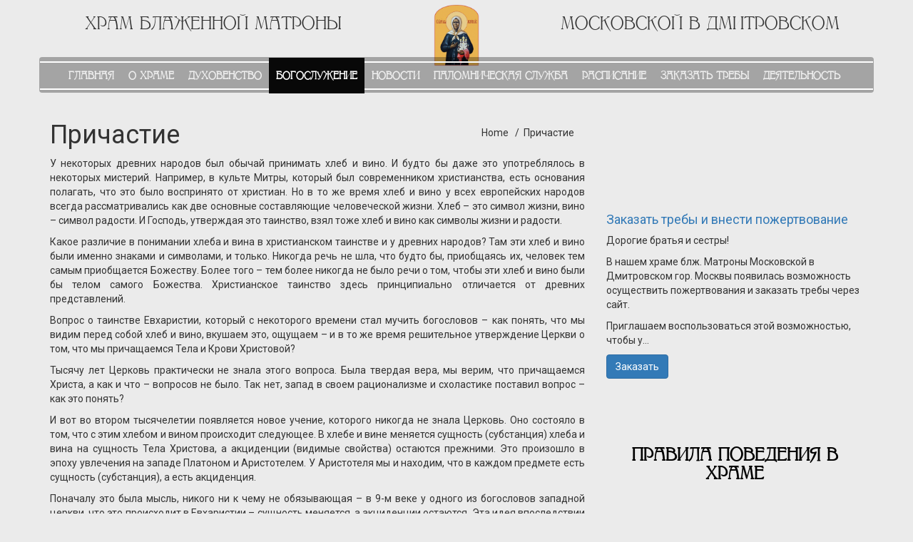

--- FILE ---
content_type: text/html; charset=UTF-8
request_url: https://mmatrona.ru/prichastie/
body_size: 86349
content:
<!DOCTYPE html>
<html lang="ru-RU" >
<head>
	<meta charset="UTF-8">
	<meta http-equiv="X-UA-Compatible" content="IE=edge">
	<meta name="viewport" content="width=device-width, initial-scale=1">
		<link rel="pingback" href="https://mmatrona.ru/xmlrpc.php">
	<title>Причастие &#8211; ХРАМ БЛАЖЕННОЙ МАТРОНЫ</title>
<link rel='dns-prefetch' href='//fonts.googleapis.com' />
<link rel='dns-prefetch' href='//s.w.org' />
<link rel="alternate" type="application/rss+xml" title="ХРАМ БЛАЖЕННОЙ МАТРОНЫ &raquo; Лента" href="https://mmatrona.ru/feed/" />
<link rel="alternate" type="application/rss+xml" title="ХРАМ БЛАЖЕННОЙ МАТРОНЫ &raquo; Лента комментариев" href="https://mmatrona.ru/comments/feed/" />
		<script type="text/javascript">
			window._wpemojiSettings = {"baseUrl":"https:\/\/s.w.org\/images\/core\/emoji\/2.3\/72x72\/","ext":".png","svgUrl":"https:\/\/s.w.org\/images\/core\/emoji\/2.3\/svg\/","svgExt":".svg","source":{"concatemoji":"https:\/\/mmatrona.ru\/wp-includes\/js\/wp-emoji-release.min.js?ver=4.8.25"}};
			!function(t,a,e){var r,i,n,o=a.createElement("canvas"),l=o.getContext&&o.getContext("2d");function c(t){var e=a.createElement("script");e.src=t,e.defer=e.type="text/javascript",a.getElementsByTagName("head")[0].appendChild(e)}for(n=Array("flag","emoji4"),e.supports={everything:!0,everythingExceptFlag:!0},i=0;i<n.length;i++)e.supports[n[i]]=function(t){var e,a=String.fromCharCode;if(!l||!l.fillText)return!1;switch(l.clearRect(0,0,o.width,o.height),l.textBaseline="top",l.font="600 32px Arial",t){case"flag":return(l.fillText(a(55356,56826,55356,56819),0,0),e=o.toDataURL(),l.clearRect(0,0,o.width,o.height),l.fillText(a(55356,56826,8203,55356,56819),0,0),e===o.toDataURL())?!1:(l.clearRect(0,0,o.width,o.height),l.fillText(a(55356,57332,56128,56423,56128,56418,56128,56421,56128,56430,56128,56423,56128,56447),0,0),e=o.toDataURL(),l.clearRect(0,0,o.width,o.height),l.fillText(a(55356,57332,8203,56128,56423,8203,56128,56418,8203,56128,56421,8203,56128,56430,8203,56128,56423,8203,56128,56447),0,0),e!==o.toDataURL());case"emoji4":return l.fillText(a(55358,56794,8205,9794,65039),0,0),e=o.toDataURL(),l.clearRect(0,0,o.width,o.height),l.fillText(a(55358,56794,8203,9794,65039),0,0),e!==o.toDataURL()}return!1}(n[i]),e.supports.everything=e.supports.everything&&e.supports[n[i]],"flag"!==n[i]&&(e.supports.everythingExceptFlag=e.supports.everythingExceptFlag&&e.supports[n[i]]);e.supports.everythingExceptFlag=e.supports.everythingExceptFlag&&!e.supports.flag,e.DOMReady=!1,e.readyCallback=function(){e.DOMReady=!0},e.supports.everything||(r=function(){e.readyCallback()},a.addEventListener?(a.addEventListener("DOMContentLoaded",r,!1),t.addEventListener("load",r,!1)):(t.attachEvent("onload",r),a.attachEvent("onreadystatechange",function(){"complete"===a.readyState&&e.readyCallback()})),(r=e.source||{}).concatemoji?c(r.concatemoji):r.wpemoji&&r.twemoji&&(c(r.twemoji),c(r.wpemoji)))}(window,document,window._wpemojiSettings);
		</script>
		<style type="text/css">
img.wp-smiley,
img.emoji {
	display: inline !important;
	border: none !important;
	box-shadow: none !important;
	height: 1em !important;
	width: 1em !important;
	margin: 0 .07em !important;
	vertical-align: -0.1em !important;
	background: none !important;
	padding: 0 !important;
}
</style>
<link rel='stylesheet' id='bbp-default-css'  href='https://mmatrona.ru/wp-content/plugins/bbpress/templates/default/css/bbpress.css?ver=2.5.14-6684' type='text/css' media='screen' />
<link rel='stylesheet' id='contact-form-7-css'  href='https://mmatrona.ru/wp-content/plugins/contact-form-7/includes/css/styles.css?ver=4.9.1' type='text/css' media='all' />
<link rel='stylesheet' id='gglcptch-css'  href='https://mmatrona.ru/wp-content/plugins/google-captcha/css/gglcptch.css?ver=1.33' type='text/css' media='all' />
<link rel='stylesheet' id='appointment-style-css'  href='https://mmatrona.ru/wp-content/themes/appointment/style.css?ver=4.8.25' type='text/css' media='all' />
<link rel='stylesheet' id='appointment-bootstrap-css-css'  href='https://mmatrona.ru/wp-content/themes/appointment/css/bootstrap.css?ver=4.8.25' type='text/css' media='all' />
<link rel='stylesheet' id='appointment-default-css'  href='https://mmatrona.ru/wp-content/themes/appointment/css/default.css?ver=4.8.25' type='text/css' media='all' />
<link rel='stylesheet' id='appointment-menu-css-css'  href='https://mmatrona.ru/wp-content/themes/appointment/css/theme-menu.css?ver=4.8.25' type='text/css' media='all' />
<link rel='stylesheet' id='appointment-element-css-css'  href='https://mmatrona.ru/wp-content/themes/appointment/css/element.css?ver=4.8.25' type='text/css' media='all' />
<link rel='stylesheet' id='appointment-font-awesome-min-css'  href='https://mmatrona.ru/wp-content/themes/appointment/css/font-awesome/css/font-awesome.min.css?ver=4.8.25' type='text/css' media='all' />
<link rel='stylesheet' id='appointment-media-responsive-css-css'  href='https://mmatrona.ru/wp-content/themes/appointment/css/media-responsive.css?ver=4.8.25' type='text/css' media='all' />
<link rel='stylesheet' id='appointment-fonts-css'  href='//fonts.googleapis.com/css?family=Open+Sans%3A300%2C400%2C600%2C700%2C800%7Citalic%7CCourgette&#038;subset=latin%2Clatin-ext' type='text/css' media='all' />
<script type='text/javascript' src='https://mmatrona.ru/wp-includes/js/jquery/jquery.js?ver=1.12.4'></script>
<script type='text/javascript' src='https://mmatrona.ru/wp-includes/js/jquery/jquery-migrate.min.js?ver=1.4.1'></script>
<script type='text/javascript' src='https://mmatrona.ru/wp-content/themes/appointment/js/bootstrap.min.js?ver=4.8.25'></script>
<script type='text/javascript' src='https://mmatrona.ru/wp-content/themes/appointment/js/menu/menu.js?ver=4.8.25'></script>
<script type='text/javascript' src='https://mmatrona.ru/wp-content/themes/appointment/js/page-scroll.js?ver=4.8.25'></script>
<script type='text/javascript' src='https://mmatrona.ru/wp-content/themes/appointment/js/carousel.js?ver=4.8.25'></script>
<link rel='https://api.w.org/' href='https://mmatrona.ru/wp-json/' />
<link rel="EditURI" type="application/rsd+xml" title="RSD" href="https://mmatrona.ru/xmlrpc.php?rsd" />
<link rel="wlwmanifest" type="application/wlwmanifest+xml" href="https://mmatrona.ru/wp-includes/wlwmanifest.xml" /> 
<meta name="generator" content="WordPress 4.8.25" />
<link rel="canonical" href="https://mmatrona.ru/prichastie/" />
<link rel='shortlink' href='https://mmatrona.ru/?p=273' />
<link rel="alternate" type="application/json+oembed" href="https://mmatrona.ru/wp-json/oembed/1.0/embed?url=https%3A%2F%2Fmmatrona.ru%2Fprichastie%2F" />
<link rel="alternate" type="text/xml+oembed" href="https://mmatrona.ru/wp-json/oembed/1.0/embed?url=https%3A%2F%2Fmmatrona.ru%2Fprichastie%2F&#038;format=xml" />

                <script>
                    document.documentElement.classList.add("leyka-js");
                </script>
                <style>
                    :root {
                        --color-main: 		#1db318;
                        --color-main-dark: 	#1aa316;
                        --color-main-light: #acebaa;
                    }
                </style>
                <!-- Bootstrap -->
  <script src="https://use.fontawesome.com/b6c70a451c.js"></script>
  
    <link href="/css/bootstrap.css" rel="stylesheet">

    <link href="https://fonts.googleapis.com/css?family=Roboto:400,400i,700&amp;subset=cyrillic" rel="stylesheet">
<!--     <link rel="stylesheet" href="https://cdn.rawgit.com/twbs/bootstrap/v4-dev/dist/css/bootstrap.css"> -->
 

    <!-- HTML5 shim and Respond.js for IE8 support of HTML5 elements and media queries -->
    <!-- WARNING: Respond.js doesn't work if you view the page via file:// -->
    <!--[if lt IE 9]>
      <script src="https://oss.maxcdn.com/html5shiv/3.7.3/html5shiv.min.js"></script>
      <script src="https://oss.maxcdn.com/respond/1.4.2/respond.min.js"></script>
    <![endif]-->
  	  <link href="/css/style.css" rel="stylesheet">

<!-- Yandex.Metrika counter --> <script type="text/javascript" > (function (d, w, c) { (w[c] = w[c] || []).push(function() { try { w.yaCounter46813875 = new Ya.Metrika({ id:46813875, clickmap:true, trackLinks:true, accurateTrackBounce:true, webvisor:true }); } catch(e) { } }); var n = d.getElementsByTagName("script")[0], s = d.createElement("script"), f = function () { n.parentNode.insertBefore(s, n); }; s.type = "text/javascript"; s.async = true; s.src = "https://mc.yandex.ru/metrika/watch.js"; if (w.opera == "[object Opera]") { d.addEventListener("DOMContentLoaded", f, false); } else { f(); } })(document, window, "yandex_metrika_callbacks"); </script> <noscript><div><img src="https://mc.yandex.ru/watch/46813875" style="position:absolute; left:-9999px;" alt="" /></div></noscript> <!-- /Yandex.Metrika counter -->
  
 
  <meta name="yandex-verification" content="40ba7c75114a4606" />
  </head>
	<body  >


<div class="container header">

      <!-- header/banner -->
      <div class="row header__banner">
          <div class="col-sm-5">
            <div class="row text-center">
              <h3 class="header__banner-name">ХРАМ БЛАЖЕННОЙ МАТРОНЫ</h3>
            </div>  
          </div>
          <div class="col-sm-2">
            <div class="row text-center">
              <a class="header__banner-buttom " href="/">
                <img class="header__banner-icon" alt="icon" src="\images\VHpSaWm5ul8.png">
              </a>
            </div>
          </div>
          <div class="col-sm-5">
            <div class="row text-center">
              <h3 class="header__banner-name">МОСКОВСКОЙ В ДМИТРОВСКОМ</h3>
            </div>
        </div> 
      </div> 
<div class="row header__navbar">
        <div class="col-sm-12">
          <div class="row">
            <nav class="navbar navbar-inverse" role="navigation">
              <div class="container">
                <!-- Brand and toggle get grouped for better mobile display -->
                <div class="navbar-header">
                  <button type="button" class="navbar-toggle" data-toggle="collapse" data-target="#bs-example-navbar-collapse-1">
                    <span class="sr-only">Toggle navigation</span>
                    <span class="icon-bar"></span>
                    <span class="icon-bar"></span>
                    <span class="icon-bar"></span>
                  </button>
                </div>
               <!--  Collect the nav links, forms, and other content for toggling -->
                <div class="collapse navbar-collapse" id="bs-example-navbar-collapse-1">
			
       <div class="menu-menu2-container"><ul id="menu-menu2" class="nav navbar-nav "><li id="menu-item-565" class="header__navbar-item header__navbar-button menu-item menu-item-type-custom menu-item-object-custom menu-item-565"><a href="/">ГЛАВНАЯ</a></li>
<li id="menu-item-371" class="header__navbar-item header__navbar-button menu-item menu-item-type-post_type menu-item-object-page menu-item-has-children menu-item-371 dropdown"><a href="https://mmatrona.ru/o-hrame/">О ХРАМЕ<b class="caret"></b></a>
<ul class="dropdown-menu">
	<li id="menu-item-373" class="sub-men header__navbar-item header__navbar-button menu-item menu-item-type-post_type menu-item-object-page menu-item-373"><a href="https://mmatrona.ru/letopis-hrama/">Летопись храма</a></li>
	<li id="menu-item-374" class="sub-men header__navbar-item header__navbar-button menu-item menu-item-type-post_type menu-item-object-page menu-item-374"><a href="https://mmatrona.ru/pomogi-hramy/">ПОМОЩЬ ХРАМУ</a></li>
	<li id="menu-item-372" class="sub-men header__navbar-item header__navbar-button menu-item menu-item-type-post_type menu-item-object-page menu-item-372"><a href="https://mmatrona.ru/kontakty/">Контакты</a></li>
	<li id="menu-item-375" class="sub-men header__navbar-item header__navbar-button menu-item menu-item-type-post_type menu-item-object-page menu-item-375"><a href="https://mmatrona.ru/chudesnaya-pomoshh-blzh-matrony/">Чудесная помощь блж. Матроны</a></li>
	<li id="menu-item-376" class="sub-men header__navbar-item header__navbar-button menu-item menu-item-type-taxonomy menu-item-object-category menu-item-has-children menu-item-376 dropdown-submenu"><a href="https://mmatrona.ru/category/sv-blzh-matrona-moskovskaya/">Св. блж. Матрона Московская</a>
	<ul class="dropdown-menu">
		<li id="menu-item-378" class="sub-men header__navbar-item header__navbar-button menu-item menu-item-type-post_type menu-item-object-post menu-item-378"><a href="https://mmatrona.ru/2017/09/14/zhitie/">Житие</a></li>
		<li id="menu-item-380" class="sub-men header__navbar-item header__navbar-button menu-item menu-item-type-post_type menu-item-object-post menu-item-380"><a href="https://mmatrona.ru/2017/09/14/akafist/">Акафист</a></li>
		<li id="menu-item-382" class="sub-men header__navbar-item header__navbar-button menu-item menu-item-type-post_type menu-item-object-post menu-item-382"><a href="https://mmatrona.ru/2017/09/14/molitvy/">Молитвы</a></li>
	</ul>
</li>
	<li id="menu-item-377" class="sub-men header__navbar-item header__navbar-button menu-item menu-item-type-taxonomy menu-item-object-category menu-item-has-children menu-item-377 dropdown-submenu"><a href="https://mmatrona.ru/category/sv-prav-ioann-kronshtadskij/">Св. прав. Иоанн Кронштадтский</a>
	<ul class="dropdown-menu">
		<li id="menu-item-379" class="sub-men header__navbar-item header__navbar-button menu-item menu-item-type-post_type menu-item-object-post menu-item-379"><a href="https://mmatrona.ru/2017/09/14/zhitie-2/">Житие</a></li>
		<li id="menu-item-381" class="sub-men header__navbar-item header__navbar-button menu-item menu-item-type-post_type menu-item-object-post menu-item-381"><a href="https://mmatrona.ru/2017/09/14/akafist-2/">Акафист</a></li>
		<li id="menu-item-383" class="sub-men header__navbar-item header__navbar-button menu-item menu-item-type-post_type menu-item-object-post menu-item-383"><a href="https://mmatrona.ru/2017/09/14/molitvy-2/">Молитвы</a></li>
	</ul>
</li>
</ul>
</li>
<li id="menu-item-385" class="header__navbar-item header__navbar-button menu-item menu-item-type-post_type menu-item-object-page menu-item-has-children menu-item-385 dropdown"><a href="https://mmatrona.ru/duhovenstvo/">ДУХОВЕНСТВО<b class="caret"></b></a>
<ul class="dropdown-menu">
	<li id="menu-item-386" class="sub-men header__navbar-item header__navbar-button menu-item menu-item-type-post_type menu-item-object-page menu-item-386"><a href="https://mmatrona.ru/vikariatstvo/">Викариатство</a></li>
	<li id="menu-item-387" class="sub-men header__navbar-item header__navbar-button menu-item menu-item-type-post_type menu-item-object-page menu-item-387"><a href="https://mmatrona.ru/vikarny-j-arhierej/">Викарный архиерей</a></li>
	<li id="menu-item-388" class="sub-men header__navbar-item header__navbar-button menu-item menu-item-type-post_type menu-item-object-page menu-item-388"><a href="https://mmatrona.ru/znamenskoe-blagochinie/">Знаменское благочиние</a></li>
</ul>
</li>
<li id="menu-item-390" class="header__navbar-item header__navbar-button menu-item menu-item-type-post_type menu-item-object-page current-menu-ancestor current_page_ancestor menu-item-has-children menu-item-390 dropdown active"><a href="https://mmatrona.ru/bogosluzhenie/">БОГОСЛУЖЕНИЕ<b class="caret"></b></a>
<ul class="dropdown-menu">
	<li id="menu-item-391" class="sub-men header__navbar-item header__navbar-button menu-item menu-item-type-custom menu-item-object-custom menu-item-391"><a href="http://calendar.rop.ru/">Календарь РПЦ</a></li>
	<li id="menu-item-392" class="sub-men header__navbar-item header__navbar-button menu-item menu-item-type-post_type menu-item-object-page menu-item-392"><a href="https://mmatrona.ru/zapiski-o-pominovenii/">Записки о поминовении</a></li>
	<li id="menu-item-393" class="sub-men header__navbar-item header__navbar-button menu-item menu-item-type-post_type menu-item-object-page current-menu-ancestor current-menu-parent current_page_parent current_page_ancestor menu-item-has-children menu-item-393 dropdown-submenu active"><a href="https://mmatrona.ru/tainstva/">Таинства</a>
	<ul class="dropdown-menu">
		<li id="menu-item-394" class="sub-men header__navbar-item header__navbar-button menu-item menu-item-type-post_type menu-item-object-page menu-item-394"><a href="https://mmatrona.ru/kreshhenie/">Крещение</a></li>
		<li id="menu-item-395" class="sub-men header__navbar-item header__navbar-button menu-item menu-item-type-post_type menu-item-object-page menu-item-395"><a href="https://mmatrona.ru/miropamazanie/">Миропомазание</a></li>
		<li id="menu-item-396" class="sub-men header__navbar-item header__navbar-button menu-item menu-item-type-post_type menu-item-object-page menu-item-396"><a href="https://mmatrona.ru/ispoved/">Исповедь</a></li>
		<li id="menu-item-397" class="sub-men header__navbar-item header__navbar-button menu-item menu-item-type-post_type menu-item-object-page current-menu-item page_item page-item-273 current_page_item menu-item-397 active"><a href="https://mmatrona.ru/prichastie/">Причастие</a></li>
		<li id="menu-item-398" class="sub-men header__navbar-item header__navbar-button menu-item menu-item-type-post_type menu-item-object-page menu-item-398"><a href="https://mmatrona.ru/soborovanie/">Соборование</a></li>
		<li id="menu-item-399" class="sub-men header__navbar-item header__navbar-button menu-item menu-item-type-post_type menu-item-object-page menu-item-399"><a href="https://mmatrona.ru/venchanie/">Венчание</a></li>
		<li id="menu-item-400" class="sub-men header__navbar-item header__navbar-button menu-item menu-item-type-post_type menu-item-object-page menu-item-400"><a href="https://mmatrona.ru/svyashhenstvo/">Священство</a></li>
		<li id="menu-item-401" class="sub-men header__navbar-item header__navbar-button menu-item menu-item-type-taxonomy menu-item-object-category menu-item-401"><a href="https://mmatrona.ru/category/propoved/">Проповедь</a></li>
		<li id="menu-item-402" class="sub-men header__navbar-item header__navbar-button menu-item menu-item-type-post_type menu-item-object-page menu-item-402"><a href="https://mmatrona.ru/put-k-vere/">Путь к вере</a></li>
	</ul>
</li>
</ul>
</li>
<li id="menu-item-403" class="header__navbar-item header__navbar-button menu-item menu-item-type-taxonomy menu-item-object-category menu-item-has-children menu-item-403 dropdown"><a href="https://mmatrona.ru/category/news/">НОВОСТИ<b class="caret"></b></a>
<ul class="dropdown-menu">
	<li id="menu-item-404" class="sub-men header__navbar-item header__navbar-button menu-item menu-item-type-taxonomy menu-item-object-category menu-item-404"><a href="https://mmatrona.ru/category/poslednie-novosti/">Последние новости</a></li>
	<li id="menu-item-405" class="sub-men header__navbar-item header__navbar-button menu-item menu-item-type-taxonomy menu-item-object-category menu-item-405"><a href="https://mmatrona.ru/category/developments/">События</a></li>
	<li id="menu-item-406" class="sub-men header__navbar-item header__navbar-button menu-item menu-item-type-taxonomy menu-item-object-category menu-item-406"><a href="https://mmatrona.ru/category/ob-yavleniya/">Объявления</a></li>
	<li id="menu-item-407" class="sub-men header__navbar-item header__navbar-button menu-item menu-item-type-taxonomy menu-item-object-category menu-item-407"><a href="https://mmatrona.ru/category/anonsy/">Анонсы</a></li>
	<li id="menu-item-408" class="sub-men header__navbar-item header__navbar-button menu-item menu-item-type-taxonomy menu-item-object-category menu-item-408"><a href="https://mmatrona.ru/category/novosti-voskresnoj-shkoly/">Новости воскресной школы</a></li>
	<li id="menu-item-409" class="sub-men header__navbar-item header__navbar-button menu-item menu-item-type-taxonomy menu-item-object-category menu-item-409"><a href="https://mmatrona.ru/category/novosti-tvorcheskoj-masterskoj/">Новости творческой мастерской</a></li>
	<li id="menu-item-410" class="sub-men header__navbar-item header__navbar-button menu-item menu-item-type-taxonomy menu-item-object-category menu-item-410"><a href="https://mmatrona.ru/category/novosti-palomnicheskoj-sluzhby/">Новости паломнической службы</a></li>
	<li id="menu-item-6691" class="sub-men header__navbar-item header__navbar-button menu-item menu-item-type-taxonomy menu-item-object-category menu-item-6691"><a href="https://mmatrona.ru/category/news/novosti-sestrichestva/">НОВОСТИ СЕСТРИЧЕСТВА</a></li>
</ul>
</li>
<li id="menu-item-2605" class="header__navbar-item header__navbar-button menu-item menu-item-type-taxonomy menu-item-object-category menu-item-has-children menu-item-2605 dropdown"><a href="https://mmatrona.ru/category/palomnicheskaya-sluzhba/">ПАЛОМНИЧЕСКАЯ СЛУЖБА<b class="caret"></b></a>
<ul class="dropdown-menu">
	<li id="menu-item-2607" class="sub-men header__navbar-item header__navbar-button menu-item menu-item-type-taxonomy menu-item-object-category menu-item-2607"><a href="https://mmatrona.ru/category/putevoditel-po-svyaty-m-mestam/">Путеводитель по святым местам</a></li>
	<li id="menu-item-2606" class="sub-men header__navbar-item header__navbar-button menu-item menu-item-type-taxonomy menu-item-object-category menu-item-2606"><a href="https://mmatrona.ru/category/letopis-nashih-poezdok/">Летопись наших поездок</a></li>
</ul>
</li>
<li id="menu-item-411" class="header__navbar-item header__navbar-button menu-item menu-item-type-post_type menu-item-object-page menu-item-411"><a href="https://mmatrona.ru/raspisanie/">РАСПИСАНИЕ</a></li>
<li id="menu-item-8375" class="header__navbar-item header__navbar-button menu-item menu-item-type-custom menu-item-object-custom menu-item-8375"><a href="https://mmatrona.ru/campaign/zakazat-treby-i-vnesti-pozhertvovanie">ЗАКАЗАТЬ ТРЕБЫ</a></li>
<li id="menu-item-413" class="header__navbar-item header__navbar-button menu-item menu-item-type-taxonomy menu-item-object-category menu-item-has-children menu-item-413 dropdown"><a href="https://mmatrona.ru/category/deyatel-nost/">ДЕЯТЕЛЬНОСТЬ<b class="caret"></b></a>
<ul class="dropdown-menu">
	<li id="menu-item-414" class="sub-men header__navbar-item header__navbar-button menu-item menu-item-type-post_type menu-item-object-post menu-item-414"><a href="https://mmatrona.ru/2017/09/15/voskresnaya-shkola/">Воскресная школа</a></li>
	<li id="menu-item-415" class="sub-men header__navbar-item header__navbar-button menu-item menu-item-type-post_type menu-item-object-post menu-item-415"><a href="https://mmatrona.ru/2017/09/15/evangel-skie-kursy/">Евангельские курсы</a></li>
	<li id="menu-item-416" class="sub-men header__navbar-item header__navbar-button menu-item menu-item-type-post_type menu-item-object-post menu-item-416"><a href="https://mmatrona.ru/2025/02/24/tsentr-duhovnoj-poddergki/">Центр духовной поддержки силовых структур</a></li>
	<li id="menu-item-3103" class="sub-men header__navbar-item header__navbar-button menu-item menu-item-type-post_type menu-item-object-page menu-item-3103"><a href="https://mmatrona.ru/sestrichestvo-dela-miloserdiya/">СЕСТРИЧЕСТВО – ДЕЛА МИЛОСЕРДИЯ</a></li>
	<li id="menu-item-417" class="sub-men header__navbar-item header__navbar-button menu-item menu-item-type-post_type menu-item-object-post menu-item-417"><a href="https://mmatrona.ru/2017/09/15/sotsial-naya-sluzhba/">Социальная служба</a></li>
	<li id="menu-item-3102" class="sub-men header__navbar-item header__navbar-button menu-item menu-item-type-post_type menu-item-object-page menu-item-3102"><a href="https://mmatrona.ru/domovaya-chasovnya-sv-prav-ioanna-kronshtadtskogo-pri-gkb-im-v-v-veresaeva/">ДОМОВАЯ ЧАСОВНЯ СВ. ПРАВ. ИОАННА КРОНШТАДТСКОГО ПРИ ГКБ им. В.В. ВЕРЕСАЕВА</a></li>
	<li id="menu-item-419" class="sub-men header__navbar-item header__navbar-button menu-item menu-item-type-post_type menu-item-object-post menu-item-419"><a href="https://mmatrona.ru/2017/09/15/vzaimodejstvie-so-shkolami/">Взаимодействие со школами</a></li>
	<li id="menu-item-420" class="sub-men header__navbar-item header__navbar-button menu-item menu-item-type-post_type menu-item-object-post menu-item-420"><a href="https://mmatrona.ru/2017/09/15/molodezhnaj-klub-logos/">Молодежный клуб &#8220;ЛОГОС&#8221;</a></li>
	<li id="menu-item-421" class="sub-men header__navbar-item header__navbar-button menu-item menu-item-type-post_type menu-item-object-post menu-item-421"><a href="https://mmatrona.ru/2017/09/15/tspp-gu-mvd-rf-po-msk/">ЦПП ГУ МВД РФ по МСК</a></li>
</ul>
</li>
</ul></div>		</div> <!-- /.navbar-collapse -->
              </div>  
            </nav>
          </div>  
        </div>    
      </div>
</div>  <!-- Page Title Section -->
<div class="page-title-section">		
	<div class="overlay">
		<div class="container">
			<div class="row">
				<div class="col-md-6">
					<div class="page-title"><h1>Причастие</h1></div>
				</div>
				<div class="col-md-6">
										<ul class="page-breadcrumb">
						<li><a href="https://mmatrona.ru">Home</a> &nbsp &#47; &nbsp<li class="active">Причастие</li></li>					</ul>
									</div>
			</div>
		</div>	
	</div>
</div>
<!-- /Page Title Section -->
<div class="clearfix"></div><!-- Blog Section with Sidebar -->
<div class="page-builder">
	<div class="container">
		<div class="row">
			<!-- Blog Area -->
			<div class="col-md-8" >
						<div class="blog-lg-area-left">
			<p style="text-align: justify;">У некоторых древних народов был обычай принимать хлеб и вино. И будто бы даже это употреблялось в некоторых мистерий. Например, в культе Митры, который был современником христианства, есть основания полагать, что это было воспринято от христиан. Но в то же время хлеб и вино у всех европейских народов всегда рассматривались как две основные составляющие человеческой жизни. Хлеб – это символ жизни, вино – символ радости. И Господь, утверждая это таинство, взял тоже хлеб и вино как символы жизни и радости.</p>
<p style="text-align: justify;">Какое различие в понимании хлеба и вина в христианском таинстве и у древних народов? Там эти хлеб и вино были именно знаками и символами, и только. Никогда речь не шла, что будто бы, приобщаясь их, человек тем самым приобщается Божеству. Более того – тем более никогда не было речи о том, чтобы эти хлеб и вино были бы телом самого Божества. Христианское таинство здесь принципиально отличается от древних представлений.</p>
<p style="text-align: justify;">Вопрос о таинстве Евхаристии, который с некоторого времени стал мучить богословов – как понять, что мы видим перед собой хлеб и вино, вкушаем это, ощущаем – и в то же время решительное утверждение Церкви о том, что мы причащаемся Тела и Крови Христовой?</p>
<p style="text-align: justify;">Тысячу лет Церковь практически не знала этого вопроса. Была твердая вера, мы верим, что причащаемся Христа, а как и что – вопросов не было. Так нет, запад в своем рационализме и схоластике поставил вопрос – как это понять?</p>
<p style="text-align: justify;">И вот во втором тысячелетии появляется новое учение, которого никогда не знала Церковь. Оно состояло в том, что с этим хлебом и вином происходит следующее. В хлебе и вине меняется сущность (субстанция) хлеба и вина на сущность Тела Христова, а акциденции (видимые свойства) остаются прежними. Это произошло в эпоху увлечения на западе Платоном и Аристотелем. У Аристотеля мы и находим, что в каждом предмете есть сущность (субстанция), а есть акциденция.</p>
<p style="text-align: justify;">Поначалу это была мысль, никого ни к чему не обязывающая – в 9-м веке у одного из богословов западной церкви, что это происходит в Евхаристии – сущность меняется, а акциденции остаются. Эта идея впоследствии нашла свое развитие. И на Тридентском соборе КЦ во 2й половине 16-го века было принято постановление, по которому было решительно заявлено, что в Евхаристии происходит именно это. Так Тридентский собор закрепил это учение.</p>
<p style="text-align: justify;">Фома Аквинский вообще дошел до следующих выводов: если сущность хлеба меняется на сущность Тела, то ясно, что это тогда живое Тело, а не мертвое. А что такое живое Тело? – Это же Сам Христос. – Значит, что делает священник, когда раздробляет Тело? – значит, он уже режет не хлеб, а режет Христа. И Фома заявляет, что в каждой Евхаристии происходит каждый раз «иммолацио Кристи», заклание Христа. Это как и у нас названия тоже приняты: копие, и раздробляется не Агнец, а Христос. А то, что мы не видим Христа при этом, то это Бог скрывает от нас, потому что мы не могли быть видеть тело и пить кровь, т.к.это противоестественно для человека, и поэтому Бог это скрывает. Т.е.нам кажется одно, а на самом деле это другое.</p>
<p style="text-align: justify;">Это как была ересь докетов – что вам только кажется, что Христос страдал, умер, плакал, ел, пил – а Христос обладал плотью первозданного Адама. На самом деле же ничего такого не было, потому что Он не мог этого делать.</p>
<p style="text-align: justify;">И здесь католицизм тоже впал в такую крайность – что это вам кажется, а на самом деле там Христос живой. При этом есть ряд историч.случаев, когда некоторым сомневающимся были подобные видения. Напр., интересный случай был с папой Григорием Великим Двоесловом, а точнее не с ним, а с его просфорницей, крой вдруг пришло в голову, как это Христос говорит, что это Тело Мое – ведь я сама это пекла! Какое же это тело? И вдруг у нее открылись глаза, и она видит в чаше закалаемого Младенца. Такие случаи в истории были, не знаю, много или несколько. И католич.богословы (затем это перешло и к нам) стали рассматривать эти случаи как доказательство того, что это действительно происходит.</p>
<p style="text-align: justify;">Но хочу заметить, что в христианстве нет такого учения, что Христос-Младенец пострадал за нас. Вот если бы Ирод его погубил вместе с Вифлеемскими младенцами, это было бы еще допустимо, но этого не случилось. Христос пришел в полный человеч.возраст, когда добровольно, осознанно, с великими борениями и страданиями пошел на Крест. Здесь же видят Младенца закалаемого. Что это означает, в чем причина?</p>
<p style="text-align: justify;">Просфорница действительно убедилась, что это истинное Тело. Но Господь каждому человеку в меру его умственного развития по степени его веры открывает истины веры соответствующим образом, т.е.применительно к данному человеку («ад хоминем»). Т.е.одно дело объяснять ребенку, другое – взрослому, одно – необразованному человеку, другое – профессору. Так и здесь – Господь открывает, что Евхаристия – не только хлеб и вино, и открывает сомневающимся соответствующим образом, видя душу человека.</p>
<p style="text-align: justify;">Вот только каким образом м.объяснить эти факты. А истины о том, что Христос-Младенец закалается – нет.</p>
<p style="text-align: justify;">Так вот, это католич.учение явилось новым учением, которого не знали св.отцы, и понятий таких тоже не было – субстанция и акциденция. Сама идея этого появилась в связи с философией Аристотеля. И это была попытка понять – как же мы видим хлеб и вино, а Церковь же учит, что это Тело и Кровь. И эта попытка выродилась в такую докетическую концепцию.</p>
<p style="text-align: justify;">На востоке она долго не имела никакого значения, но затем, когда произошло падение Константинополя – мы и видим первое употребление этих терминов, только в 15-м веке, у патриарха Геннадия Схолария, который был под большим влиянием Фомы Аквинского. Затем в 17-м веке было специально два собора, посвященных Евхаристии (в Константинополе, 1639 г., и в Яссах, 1642 г.). Эти два собора занимались Евхаристией, и на них выражение «метусиа» (т.е.транссубстанциацио, пресуществление) – не имело никакого употребления. А впервые оно появляется после Геннадия Схоларии только в Православном исповедании восточных Патриархов 1645 г. (т.е.даже за три года перед этим был собор, а его не употребляют).</p>
<p style="text-align: justify;">Итак, это концепция совершенно новая, имеющая своим происхождением католич.схоластику и католич.философию, которая затем под влиянием понятно каких историч.факторов стала проникать в православное богословие – как на восток, так и в Россию.</p>
<p style="text-align: justify;">В журнале «Богословский вестник» за март 1904 г. есть письмо генерала богослова Киреева профессору Керенскому, где он пишет: «Я уже не раз имел случай указывать, что ни митр.Платон, (ни до начала (на самом деле – до конца) 30-х гг. минувшего столетия (т.е. 19-го столетия), ни митр.Филарет не сочли нужным вводить слово «пресуществление» в свои катехизисы». Кстати, в редакции митр.Филарета слова этого не было, его заставили внести в 1839 году обер-прокурор Протасов и члены Синода, несмотря на сопротивление митр.Филарета – «преложение или пресуществление». И вот уже начиная с этого времени это слово пресуществление вместе с этой католич.доктриной стало входить в русскую богословскую литературу, в наши догматические и литургические пособия.</p>
<p style="text-align: justify;">Еп.Василий (Кривошеин) пишет в своей работе «Символические тексты в Православной Церкви»: «Как известно, текст катехизиса митр.Филарета, изданного в 1823-24 гг., дважды подвергался изменениям. В издании 27-28 гг., когда, впрочем, дело ограничилось заменой библейских и святоотеческих цитат на русском языке церковнославянскими, и в 1839 г., когда были произведены более существенные изменения в тексте по настоянию обер-прокурора Протасова в сотрудничестве с митр.Серафимом (Глаголевским) и др.членами Свящ.Синода». (Этот Серафим Глаголевский, кстати, много бед причинил и св.Игнатию Брянчанинову). «Нужно сказать, что «исправление» катехизиса в духе его большей латинизации и согласования с исповеданиями Петра Могилы и Досифея не всегда было удачным. Так, в этом издании 1839 года к слову «прелагаются» (о Св.Дарах) было добавлено «или пресуществляются». Правда, затем слово «пресуществление» объясняется со ссылкой на исповедание Досифея в православном духе в смысле непостижимого и действительного преложения. Тем не менее, можно только жалеть о внесении в катехизис этого чуждого православному преданию схоластического термина». И далее: «Еще более неудовлетворительно для православного сознания изложено учение об искуплении в понятиях бесконечной цены и достоинства Крестной Жертвы и совершенного удовлетворения правосудию Божию». Иларион Троицкий тоже затем возмущался и писал – когда же мы выбросим это учение о заслугах и об удовлетворении?</p>
<p style="text-align: justify;">Хомяков, когда узнал о транссубстанциацио, отреагировал на это оч.жестко – он назвал это атомистическим чудом (там что, атомы меняются, что ли?) Мы бы сейчас сказали иначе – химические элементы меняются? Что, например, углерод превращается в золото, что ли? И было множество кощунствующих атеистов, которые проводили химические и физические анализы Св.Даров, и потом торжественно заявляли – смотрите, как были это хлеб и вино – так и остались ими же!</p>
<p style="text-align: justify;">Кстати, в этом есть некий резон. Когда вы, например, спросите: что вы подразумеваете под сущностью? – Мы не знаем. – И что тогда вы утверждаете? Вот я вам скажу: «кырлик», вы меня спросите, что это такое, а я скажу: «Не знаю». Тогда что же утверждать? Это получается, что когда Тридентский собор утвердил, то они сами не знали, а теперь — наука утверждает, что она знает сущность любого материала. И вот те элементы таблицы Менделеева, они что, меняются? – Нет.</p>
<p style="text-align: justify;">Католич.доктрина – это доктрина «превеществления», т.е.все внимание обращено на то, что меняется именно вещество. Они самое главное увидели в изменении вещества, в изменении материи. Забыли, что таинство совершается совсем в другом.</p>
<p style="text-align: justify;">Сущность всех вещей материального мира одна. Но «Дух Святой отличен от единства тварного бытия» (Афанасий Великий). И Тело Христа ничем не отличалось от нашего тела, и группа крови у Него была та, что имеют миллионы и миллиарды людей. Не в этом дело. Но Тело Христово было соединено с Божеством – вот что главное. Вот в чем была его спасительная сила, а не в теле самом по себе.</p>
<p style="text-align: justify;">Кстати, и наше тело, и Его, и хлеб и вино – обладают одной и той же материальной сущностью. Никаких отличий тут нет, если говорить о какой-то «сущности». А нам предлагаются идеи совершенно новые, пришедшие к нам с запада, носящие какой-то докетич.характер и превращающие таинство в какое-то материальное изменение, в какую-то магию, алхимию.</p>
<p style="text-align: justify;">Итак, учение о трассубстанциацио – оч.позднее, и его не знали в восточной Церкви почти до 17-го века. Кстати, на востоке до Тридентского собора учение о транссубстанциацио пропагандировал участник Флорентийского собора Виссарион, еп.Никейский – это отступник, который впоследствии стал кардиналом католич.церкви. А затем его разделял Геннадий Схоларий. Православие же не знало этого учения, оно совершенно новое.</p>
<p style="text-align: justify;">Ириней Лионский пишет: «Как хлеб, взятый от земли, после призывания нами Бога уже не есть обыкновенный хлеб, но Евхаристия, состоящая из двух вещей — из земного и небесного — так и тела наши, принимая Евхаристию». Т.е.нет речи ни о каком физическом изменении речи нет.</p>
<p style="text-align: justify;">Иоанн Дамаскин: «…так и хлеб общения — не простой хлеб, но соединенный с Божеством. Очищаясь, мы соединяемся с Телом Господа и Духом Его и делаемся Телом Христовым». В каком смысле? – я однажды спросил одного человека: так что же, вы считаете, что когда мы причастимся – это уже не наше тело, а наше тело изменилось в Тело Христово, и группа крови та же, и физические свойства? – и ответ меня потряс: «Да». Я, правда, не стал говорить, что Франциск Ассизский тоже почувствовал себя «совершенно превращенным в Иисуса».</p>
<p style="text-align: justify;">Феодорит Кирский: «Назвав Телом хлеб и снова самим собой назвав вино, Он удостоил видимые символы наименования Тела и Крови, не прелагая природу, но преложив к природе благодать».</p>
<p style="text-align: justify;">Макарий Великий: «И Жизнь, говорит евангелист, была свет человеков, как и Господь сказал: Если кто не будет есть плоти Моей и пить крови Моей – не будет иметь жизни вечной. Но мы не должны, братия, мыслить это телесно и вещественно, как многие ученики, слышав слово это, соблазнились, говоря: как может он плоть Свою дать нам есть? Ведь истинная плоть жизни, которую вкушают христиане, и кровь, которую пьют, есть Слово Его, и Дух Святой, и вселяется в Евхаристии хлеба, и освящает Словом и силою духовной, и становятся Телом и Кровью Христовыми. И все, говорит апостол, одним Духом напоены. Как и Господь сказал мыслящим сие телесно: Слова, которые Я говорю вам, суть дух и жизнь». Т.е.он отводит взор от того, будто бы происходят какие-то телесные изменения, а говорит, что мы вкушаем Слово, Логос, и Дух Святой – через этот Хлеб, потому что он соединен с Божеством Слова.</p>
<p style="text-align: justify;">Иоанн Дамаскин: «И как в крещении, поскольку у людей обычай мыться водой и натирать себе тело маслом, Он сочетал благодать Духа с елеем и водою и сделал его банею пакибытия, так и, поскольку у людей в обычае есть хлеб и пить воду и вино, Он сочетал (т.е.соединил) с ними Свое Божество, и тем самым Он сделал их Своими Телом и Кровью, чтобы с помощью обычного и естественного мы оказались сверхъестественными».</p>
<p style="text-align: justify;">Симеон Новый Богослов: «Да не воображают недостойно причащающиеся пречистых Таин, что посредством их просто так прилепляются и соединяются с невидимым Богом. Этого не будет с ними никоим образом, и никогда не будет! Потому что только одни удостаиваемые причастия Божественной Плоти Господней, Откровения, умным прикосновением невидимого Божества в умных очах и устах видеть и вкушать – познают, что благ Господь. Ядущие и пьющие не только чувственный хлеб, но и Бога вместе с тем в нем (т.е.в хлебе), в достойных чувствах, одинаковым образом питаемые одним (т.е.хлебом) – видимо, а другим (т.е.Богом) – невидимо. Они соединяются двойному по природам Христу двояким образом, становясь Ему сотелесными и сообщниками славы и Божества».</p>
<p style="text-align: justify;">Т.е.всюду у отцов речь идет о соединении, а не о превращении.</p>
<p style="text-align: justify;">Преп.Никита Стифат (ученик преп.Симеона Н.Богослова): «Что такое насущный хлеб, как не то, что он (хлеб) – единосущный с нами. А хлеб, единосущный с нами, есть ни что иное, как Тело Христа, Который стал единосущным с нами через плоть Своей человечности».</p>
<p style="text-align: justify;">Т.е.Тело Христово, говорит он, единосущно с хлебом.</p>
<p style="text-align: justify;">Св.Григорий Палама: «Сей хлеб является как бы некоей завесой скрытого внутри Божества». Он же: «Он (Христос) посредством сего хлеба даровал нам соединение с Ним». – как точно выражает мысль.</p>
<p style="text-align: justify;">Прот.Иоанн Мейендорф дает такой комментарий к этим словам Григория Паламы: «Византийцы не считали, что в таинстве Евхаристии субстанция хлеба каким-то образом превращается в иную субстанцию Тела Христова, но видели в хлебе этом «тип», т.е.образец или отпечаток человечности, нашей человечности, которая изменилась в преображенную человечность Христову».</p>
<p style="text-align: justify;">Проф.Николай Дмитриевич Успенский, проф.Ленинградской Дух.Академии, известный литургист, тщательный исследователь этого вопроса: «Церковное сознание принимало Евхаристический Хлеб и Чашу как истинное Тело и Кровь Христовы, но при этом не исключало их естественной природы. И словами «преложив Духом Твоим Святым» Златоуст только указывал на восполнение этих Даров Божественной благодатью, так что хлеб становился свободен уже от наименования хлебом, но стал достоин имени Тела Господни, хотя природа хлеба в нем осталась. Заметим, что и после Златоуста, в эпоху христологич.споров, общецерковное сознание принимало евхаристич. Хлеб и Вино как истинные Тело и Кровь Христову, не исключая их естественной природы».</p>
<p style="text-align: justify;">Видимо, ошибка защитников католического учения, мне кажется, заключается в том, что они под словами «истинное» подразумевают материальное. Забыли, что Дух – вот первичная реальность. Сам Бог есть превысшая реальность прежде всего, а затем уже – материя. Более того,&nbsp;<strong>по своей материальной природе весь тварный мир единосущен</strong>.</p>
<p style="text-align: justify;">Афанасий Великий: «Тело Христово имело общую со всеми телами сущность и было телом человеческим, хотя по необычайному дару образовался из единой Девы». В другом месте он пишет: «Дух Святой отличен от единства тварного бытия».</p>
<p style="text-align: justify;">Поэтому какое значение имеет это «превращение» из хлеба в Тело, разве в этом суть дела? Мы причащаемся тех Божественных и спасительных свойств, которыми обладало Тело Христово, а не тех атомов и молекул, из которых состояло Тело Христово. Почему Хомяков и иронизировал, говоря, что католики верят в какое-то атомистическое чудо, которое будто бы происходит на престоле.</p>
<p style="text-align: justify;">Кстати, ошибка этого католического сознания состоит в том, что они под реальным телом разумеют биологическое тело, и забыли о том, что, когда речь идет о таинствах Божественных, то прежде всего речь идет о духовной реальности.</p>
<p style="text-align: justify;">Киреев-проф.Керенскому, о термине «пресуществление», Богословский Вестник, март 1904 г.: «Ни митр.Платон, ни митр.Филарет не считали нужным вводить слово «пресуществление» в свои катехизисы. Миллионы людей, стало быть, без него обходились, а теперь, стало быть, оказывается, что оно сделалось необходимым, и будто бы русские «богословы» так именно и думают. Нет, смею уверить почтенного В.А. (Керенского), что есть богословы, думающие иначе. Не странно ли предположение, делаемое сторонниками слова «транссубстанциацио», что два наших известнейших митрополита нового периода не знали и не понимали, чему именно следует верить каждому православному, чему должна быть обучаема православная паства, что есть вера, а что нет. И вот как, оказывается, они забыли о транссубстанциации, столь необходимой для правильного понимания таинства Евхаристии. Они, видимо, не понимали полезности и легкости метафизического объяснения таинства, придуманного глубоким богословом Пасхазием Радбертусом! У нас не хотят довольствоваться объяснениями старокатоликов, ссылающихся, между прочим, и на наши катехизисы, преимущественно потому, что многие не уясняют себе значения слова «духовность», которое (эти сторонники транссубстанциации) отождествляют его со словом «отвлеченность», т.е.нереальность. Для многих из нас реальной считается лишь материя. Где нет материи – там нет реальности, а есть лишь отвлеченность, лишь символизм. Отсюда – и стремление к материализации таинств, объяснимое именно желанием сделать его грубым, осязаемым. Тело Христово превращается в «мясо», о котором со слов Хомякова упоминает и преосвящ.Сергий (Страгородский). Вообще в статьях его (епископа) о транссубстанциации в Церковном Вестнике 1903 года вопрос поставлен чрезвычайно рельефно и верно. Преосвящ.Сергий конечно стоит на строго реальной почве. Он отвергает всяческий символизм в таинстве, но он далек и от его материализации, столь любезной многим богословам, забывающим реальную духовность таинств. Вкушая хлеб и вино, говорит он, мы веруем, что причащаемся Тела и Крови Христовых, но как это происходит – мы не знаем. Раздробляя своими зубами хлеб, мы не скажем, что раздробляем Тело Христово, что оно остается у нас в зубах. И ощущая в своем рту теплое вино, мы не решаемся подумать, что это теплота самой Крови Господней. Недаром в чине литургии диакон перед причастием говорит священнику: «Раздроби, владыко, святый Хлеб», хотя таинство уже совершилось. Преложение совершается духовно, Тело и Кровь Христовы остаются явлениями духовными и питают нас духовно».</p>
<p style="text-align: justify;">И далее он говорит: «Хлеб и Вино суть истинно, действительно и существенно Тело и Кровь Спасителя – vere, realite et substantialite, прибавляя: sed non carnalite, но не мясо. Видите, выделите это «мясо» из вашей формулы, и мы с вами единомышленники, говорили нам старокатолики – а мы настаивали на этом католическом учении».</p>
<p style="text-align: justify;">Наверное, это материализм какой-то, когда мы ищем всюду превращение, когда рассматриваем престол как алхимический котел, когда рассматриваем таинство как некую магию. Сказали слова – и что там, какая сущность, во что она превратилась?</p>
<p style="text-align: justify;">И эти акциденции, видимые свойства – они реальны или нереальны? Если нереальны они все, это только нам кажется – тогда мы докеты. Если они реальны – тогда о чем идет речь? Значит, это и есть хлеб и вино?</p>
<p style="text-align: justify;">Итак, вся суть в том заключается, не в том, что это хлеб и вино превращаются, а в том, что они так же халкидонски воспринимают Бога Слова, приобретают все свойства Божественные, спасительные, которые нам необходимы, а нам не физические свойства Тела Христова нужны, а те спасительные Божественные свойства. Поэтому, когда мы причащаемся, и когда хоть немножко человек кается, он ощущает действительно, чего он приобщается – неслитно, неизменно, нераздельно, неразлучно отныне этот хлеб и вино соединяются с Богом Словом, наитием того же Св.Духа – «преложив Духом Твоим Святым».</p>
<p style="text-align: justify;">Источник:&nbsp;<a href="http://www.biblioteka3.ru">А.И. Осипов. Лекция по апологетике на 5 курсе МДС</a></p>
			</div>
						</div>
			<!-- /Blog Area -->			
			<!--Sidebar Area-->
			<div class="col-md-4">
				<div class="sidebar-section-right">
	<div class="sidebar-widget">			<div class="textwidget"><p>&nbsp;</p>
<style>
	* {<br />
		margin: 0;<br />
		padding: 0;<br />
		-moz-box-sizing: border-box;<br />
		-webkit-box-sizing: border-box;<br />
		box-sizing: border-box;<br />
	}</p>
<p>	#embedded-card {<br />
		width: 100%;<br />
		font: 14px/21px "HelveticaNeue", "Helvetica Neue", Helvetica, Arial, sans-serif;<br />
		color: #444;<br />
	}</p>
<p>	a, a:visited {<br />
		color: #1db318;<br />
		text-decoration: none;<br />
	}</p>
<p>	a:hover, a:focus, a:active {<br />
		color: #189414;<br />
	}</p>
<p>	.leyka-campaign-card  {<br />
		border: 1px solid #dfdfdf;<br />
	}</p>
<p>	.lk-thumbnail {<br />
		width: 100%;<br />
	}</p>
<p>    .lk-thumbnail a {<br />
        display: block;<br />
    }</p>
<p>    .lk-thumbnail img {<br />
        width: 100%;<br />
        height: auto;<br />
    }</p>
<p>	.lk-info {<br />
		padding: 15px;<br />
	}</p>
<p>	.lk-title {<br />
		font-weight: bold;<br />
		font-size: 1.35em;<br />
		line-height: 1.2;<br />
		color: #111;<br />
		margin-bottom: 0.5em;<br />
		/*max-height: 50px;	*/<br />
	}</p>
<p>    .lk-title a, .lk-title a:visited {<br />
        color: #111;<br />
    }</p>
<p>    .lk-title a:hover, .lk-title a:focus, .lk-title a:active {<br />
        color: #189414;<br />
    }</p>
<p>	.lk-title + p {<br />
		max-height: 110px;<br />
		overflow: hidden;<br />
		position: relative;<br />
	}</p>
<p>	.lk-title + p:before {<br />
		content: '';<br />
		display: block;<br />
		width: 100%;<br />
		height: 40px;<br />
		position: absolute;<br />
		left: 0;<br />
		bottom: 0;<br />
		background: -moz-linear-gradient(top,  rgba(255,255,255,0) 0%, rgba(255,255,255,1) 100%);<br />
		background: -webkit-gradient(linear, left top, left bottom, color-stop(0%,rgba(255,255,255,0)), color-stop(100%,rgba(255,255,255,1)));<br />
		background: -webkit-linear-gradient(top,  rgba(255,255,255,0) 0%,rgba(255,255,255,1) 100%);<br />
		background: -o-linear-gradient(top,  rgba(255,255,255,0) 0%,rgba(255,255,255,1) 100%);<br />
		background: -ms-linear-gradient(top,  rgba(255,255,255,0) 0%,rgba(255,255,255,1) 100%);<br />
		background: linear-gradient(to bottom,  rgba(255,255,255,0) 0%,rgba(255,255,255,1) 100%);<br />
		filter: progid:DXImageTransform.Microsoft.gradient( startColorstr='#00ffffff', endColorstr='#ffffff',GradientType=0 );<br />
	}</p>
<p>	.leyka-scale {<br />
		border-top: 1px solid #dfdfdf;<br />
		padding: 15px;<br />
	}</p>
<p>	.leyka-scale-scale {<br />
		height: 8px;<br />
		width: 100%;<br />
	}</p>
<p>    .leyka-scale-scale .target {<br />
        background: #f1f1f1;<br />
        height: 100%;<br />
        width: 100%;<br />
    }</p>
<p>    .leyka-scale-scale .collected {<br />
        background: #1db318;<br />
        height: 100%;<br />
    }</p>
<p>	.leyka-scale-label {<br />
		font-size: 0.85em;<br />
		padding-top: 4px;<br />
		color: #888;<br />
	}</p>
<p>    .leyka-scale-label b {<br />
        color: #111;<br />
    }</p>
<p>	.leyka-scale-button {<br />
		text-align: center;<br />
		margin-top: 15px;<br />
	}</p>
<p>	.leyka-scale-button a,<br />
	.leyka-scale-button a:visited {<br />
		display: inline-block;<br />
		text-transform: uppercase;<br />
		color: #fff;<br />
		background: #1db318;<br />
		padding: 0.5em 1.5em;<br />
		-webkit-transition: all 0.3s ease;<br />
		-moz-transition: all 0.3s ease;<br />
		-ms-transition: all 0.3s ease;<br />
		-o-transition: all 0.3s ease;<br />
		transition: all 0.3s ease;<br />
	}</p>
<p>	.leyka-scale-button a:hover,<br />
	.leyka-scale-button a:focus,<br />
	.leyka-scale-button a:active {<br />
		background: #189414;<br />
	}</p>
</style>
<p>&nbsp;</p>
<div id="leyka_campaign_card_widget-5e8dd1a6415e6">
<div class="leyka-campaign-card">
<div class="lk-info">
<h4 class="lk-title"><a href="https://mmatrona.ru/campaign/zakazat-treby-i-vnesti-pozhertvovanie/"><br />
Заказать требы и внести пожертвование </a></h4>
<p>Дорогие братья и сестры!</p>
<p>В нашем храме блж. Матроны Московской в Дмитровском гор. Москвы появилась возможность осуществить пожертвования и заказать требы через сайт.</p>
<p>Приглашаем воспользоваться этой возможностью, чтобы у…</p>
</div>
<div class="leyka-scale has-button-alone">
<div class="leyka-scale-button"><button class="btn btn-primary"><a style="color: white;" href="https://mmatrona.ru/campaign/zakazat-treby-i-vnesti-pozhertvovanie">Заказать </a></button></div>
</div>
</div>
</div>
<p>&nbsp;</p>
</div>
		</div><div class="widget_text sidebar-widget"><div class="textwidget custom-html-widget"><div class="sidebar-widget widget_text sidebar-widget">
    <h3 class="text-center bottom-none"><a href="/pravila-povedeniya-v-hrame/">Правила поведения в храме</a></h3>
</div></div></div><div class="widget_text sidebar-widget"><div class="textwidget custom-html-widget"> <div class="row"><p class="center">
              <img class="main__images" src="/wp-content/uploads/2017/11/004-7.jpg" height="150px" weight="150px">
              <span class="main__text">Дорогие братья и сестры! В нашем храме пребывает ковчежец с мощами святой блаженной Матроны Московской. Помолиться и поклониться мощам святой старицы можно в будние дни с 10.00 часов до 19.00 часов, а в праздничные и воскресные дни с 8.00 часов до 19.00 часов.</span></p>
            </div></div></div><div class="widget_text sidebar-widget"><div class="textwidget custom-html-widget"><div class="row "><a href="/raspisanie/" class="calend">
<p class="center">
<img class="main__images" src="/wp-content/uploads/2019/04/Raspisanie.jpg" height="136px" width="200px">
<span class="main__text">Расписание богослужений</span>
</p>
</a>
</div></div></div><div class="sidebar-widget"><div id="calendar_wrap" class="calendar_wrap"><table id="wp-calendar">
	<caption>Январь 2026</caption>
	<thead>
	<tr>
		<th scope="col" title="Понедельник">Пн</th>
		<th scope="col" title="Вторник">Вт</th>
		<th scope="col" title="Среда">Ср</th>
		<th scope="col" title="Четверг">Чт</th>
		<th scope="col" title="Пятница">Пт</th>
		<th scope="col" title="Суббота">Сб</th>
		<th scope="col" title="Воскресенье">Вс</th>
	</tr>
	</thead>

	<tfoot>
	<tr>
		<td colspan="3" id="prev"><a href="https://mmatrona.ru/2025/12/">&laquo; Дек</a></td>
		<td class="pad">&nbsp;</td>
		<td colspan="3" id="next" class="pad">&nbsp;</td>
	</tr>
	</tfoot>

	<tbody>
	<tr>
		<td colspan="3" class="pad">&nbsp;</td><td><a href="https://mmatrona.ru/2026/01/01/" aria-label="Записи, опубликованные 01.01.2026">1</a></td><td><a href="https://mmatrona.ru/2026/01/02/" aria-label="Записи, опубликованные 02.01.2026">2</a></td><td>3</td><td><a href="https://mmatrona.ru/2026/01/04/" aria-label="Записи, опубликованные 04.01.2026">4</a></td>
	</tr>
	<tr>
		<td>5</td><td>6</td><td><a href="https://mmatrona.ru/2026/01/07/" aria-label="Записи, опубликованные 07.01.2026">7</a></td><td>8</td><td>9</td><td>10</td><td><a href="https://mmatrona.ru/2026/01/11/" aria-label="Записи, опубликованные 11.01.2026">11</a></td>
	</tr>
	<tr>
		<td><a href="https://mmatrona.ru/2026/01/12/" aria-label="Записи, опубликованные 12.01.2026">12</a></td><td>13</td><td><a href="https://mmatrona.ru/2026/01/14/" aria-label="Записи, опубликованные 14.01.2026">14</a></td><td>15</td><td>16</td><td>17</td><td><a href="https://mmatrona.ru/2026/01/18/" aria-label="Записи, опубликованные 18.01.2026">18</a></td>
	</tr>
	<tr>
		<td><a href="https://mmatrona.ru/2026/01/19/" aria-label="Записи, опубликованные 19.01.2026">19</a></td><td><a href="https://mmatrona.ru/2026/01/20/" aria-label="Записи, опубликованные 20.01.2026">20</a></td><td>21</td><td id="today">22</td><td>23</td><td>24</td><td>25</td>
	</tr>
	<tr>
		<td>26</td><td>27</td><td>28</td><td>29</td><td>30</td><td>31</td>
		<td class="pad" colspan="1">&nbsp;</td>
	</tr>
	</tbody>
	</table></div></div><div class="widget_text sidebar-widget"><div class="textwidget custom-html-widget"><div class="sidebar-widget widget_text sidebar-widget">
    <h3 class="text-center bottom-none"><a href="/molitva-o-voinah-idushhih-na-bran/">МОЛИТВА О ВОИНАХ, ИДУЩИХ НА БРАНЬ</a></h3>
</div></div></div></div>
			</div>
			<!--Sidebar Area-->
		</div>
	</div>
</div>
<!-- /Blog Section with Sidebar -->
<div class="container-fluid footer">
      <div class="container">
        <div class="col-sm-4">
            <div class="row">
              <span class="footer__name">О ХРАМЕ</span>
            </div>
            <div class="row left-footer"><p class="text-left">Храм является приходом Русской Православной Церкви, входящим в состав Московской городской епархии, Северного викариатства, Знаменского благочиния. На приходе открыта воскресная школа, создано молодежное движение, организуются паломнические поездки, приход окормляет ГКБ №81, при которой действует Часовня в честь праведного Иоанна Кронштадтского . Протоиерей Димитрий Синицын исповедает и причащает больных, вместе с молодежным активом прихода поздравляет больных, готовит всем подарки к крупным праздникам.</p></div>
            <div class="row left-footer">
              <p class="text-left">гор. Москва, Россия, <br>ул. Софьи Ковалевской, д. 7<br>hram-mmatrona@yandex.ru<br></p>
            </div>
            <div class="row left-footer">
              <p class="text-left">Храм открыт ежедневно с 10.00 до 19.00,<br>когда нет в расписании богослужений<br>Также работает церковная лавка</p>  
            </div>
          
          </div>
		  <div class="col-sm-4">
                  <div class="row">
                    <span class="footer__name">ОГЛАВЛЕНИЕ</span>
                  </div>
                <div class="row"><a href="http://mmatrona.ru/chudesnaya-pomoshh-blzh-matrony/" class="footer-ogl">Чудесная помощь блж. Матроны</a></div>
                <div class="row"><a href="http://mmatrona.ru/put-k-vere/" class="footer-ogl">Путь к вере</a></div>
                <div class="row"><a href="http://mmatrona.ru/category/propoved/" class="footer-ogl">Проповедь</a></div>
                <div class="row"><a href="http://mmatrona.ru/category/sv-blzh-matrona-moskovskaya/" class="footer-ogl">Св. блж. Матрона Московская</a></div>
                <div class="row"><a href="http://mmatrona.ru/category/sv-prav-ioann-kronshtadskij/" class="footer-ogl">Св. прав. Иоанн Кронштадтский</a></div>
                <div class="row">
                  
                    <a href="http://mmatrona.ru/category/deyatel-nost/" class="footer-ogl">Приходская деятельность</a>
                  <ul class="footer-ul">  
                  <li>
                  <a href="http://mmatrona.ru/2017/09/15/voskresnaya-shkola/" class="footer-ogl">Воскресная школа</a>
                  </li>  
                  <li>
                  <a href="http://mmatrona.ru/category/novosti-voskresnoj-shkoly/" class="footer-ogl">Новости воскресной школы</a>
                  </li>  
                     <li>
                  <a href="https://mmatrona.ru/category/news/novosti-sestrichestva/" class="footer-ogl">Новости сестричества</a>
                  </li>  
                  <li>
                  <a href="http://mmatrona.ru/category/novosti-tvorcheskoj-masterskoj/" class="footer-ogl">Новости творческой мастерской</a>
                  </li>  
                  <li>
                  <a href="http://mmatrona.ru/2017/09/15/evangel-skie-kursy/" class="footer-ogl">Евангельские курсы</a>
                  </li>  
                  <li>
                  <a href="http://mmatrona.ru/2017/09/15/missionerskij-tsentr/" class="footer-ogl">Миссионерский центр</a>
                  </li>  
                  <li>
                  <a href="http://mmatrona.ru/2017/09/15/sotsial-naya-sluzhba/" class="footer-ogl">Социальная служба</a>
                  </li>  
                  <li>
                  <a href="http://mmatrona.ru/2017/09/15/palomnicheskaya-sluzhba/" class="footer-ogl">Паломническая служба</a>
                  </li>  
                  <li>
                  <a href="http://mmatrona.ru/category/novosti-palomnicheskoj-sluzhby/" class="footer-ogl">Новости паломнической службы</a>
                  </li>  
                  <li>
                  <a href="http://mmatrona.ru/2017/09/15/vzaimodejstvie-so-shkolami/" class="footer-ogl">Взаимодействие со школами</a>
                  </li>  
                  <li>
                  <a href="http://mmatrona.ru/2017/09/15/molodezhnaj-klub-logos/" class="footer-ogl">Молодежный клуб "ЛОГОС"</a>
                  </li>  
                  <li>
                  <a href="http://mmatrona.ru/2017/09/15/tspp-gu-mvd-rf-po-msk/" class="footer-ogl">ЦПП ГУ МВД РФ по г.Москве</a>
                  </li>  
                  <li>
                  <a href="http://mmatrona.ru/2017/09/15/pomoshh-bolyashhim/" class="footer-ogl">Помощь болящим</a>
                  </li>
                    
                    
                  </ul></div>
              </div>
		  <div class="col-sm-4">
                <div class="row">
                    <span class="footer__name"></span>
                  </div>
                  <div class="row">
                  
                  <a href="http://mmatrona.ru/bogosluzhenie/" class="footer-ogl">Богослужение</a>
                  <ul class="footer-ul">  
                  <li>
                  <a href="http://calendar.rop.ru/" class="footer-ogl">Православный календарь РЦП</a>
                  </li>  
                  <li>
                  <a href="http://mmatrona.ru/zapiski-o-pominovenii/" class="footer-ogl">Записки о поминовении</a>
                  </li>
									</ul>
                </div>
									<div class="row">
										<a href="http://mmatrona.ru/tainstva/" class="footer-ogl">Христианские таинства</a>
                  	<ul class="footer-ul">  
                  <li>
                  <a href="http://mmatrona.ru/kreshhenie/" class="footer-ogl">Крещение</a>
                  </li>  
                  <li>
                  <a href="http://mmatrona.ru/miropamazanie/" class="footer-ogl">Миропомазание</a>
                  </li>  
                  <li>
                  <a href="http://mmatrona.ru/ispoved/" class="footer-ogl">Покаяние(Исповедь)</a>
                  </li>  
                  <li>
                  <a href="http://mmatrona.ru/prichastie/" class="footer-ogl">Евхаристия(Причастие)</a>
                  </li>  
                  <li>
                  <a href="http://mmatrona.ru/soborovanie/" class="footer-ogl">Елеосвящение(Соборование)</a>
                  </li>  
                  <li>
                  <a href="http://mmatrona.ru/venchanie/" class="footer-ogl">Таинство брака(Венчание)</a>
                  </li>  
                  <li>
                  <a href="http://mmatrona.ru/svyashhenstvo/" class="footer-ogl">Священство</a>
                  </li>  
                  </ul></div>
                <div class="social">
                  <a href="#" class="footer-ogl"><span class="fa fa-facebook fa-2x"></span></a>
                  <a href="#" class="footer-ogl"><span class="fa fa-google-plus fa-2x"></span></a>
                  <a href="#" class="footer-ogl"><span class="fa fa-twitter fa-2x"></span></a>
                  <a href="#" class="footer-ogl"><span class="fa fa-vk fa-2x"></span></a>
                  <a href="#" class="footer-ogl"><span class="fa fa-instagram fa-2x"></span></a>
                  <a href="#" class="footer-ogl"><span class="fa fa-odnoklassniki fa-2x"></span></a>
                  <a href="#" class="footer-ogl"><span class="fa fa-youtube-play fa-2x"></span></a>
                  </div>
              </div>
        </div>
       
         <div class="col-sm-12 col-md-12 col-lg-12">
          <p class="text-center">ВСЕ ПРАВА ПРИНАДЛЕЖАТ ХРАМУ МАТРОНЫ МОСКОВСКОЙ В ДМИТРОВСКОМ</p>
        </div>     
 </div>
                    

<div id="myModal" class="modal fade">
   <div class="modal-dialog">
    <div class="modal-content">
      
                   
      <div class="modal-header">
        <button type="button" class="close" data-dismiss="modal" aria-hidden="true">×</button>
        <h4 class="modal-title text-center">Задать вопрос священнику</h4>
      </div>
    
      <div class="modal-body">
     <div role="form" class="wpcf7" id="wpcf7-f800-p273-o1" lang="ru-RU" dir="ltr">
<div class="screen-reader-response"></div>
<form action="/prichastie/#wpcf7-f800-p273-o1" method="post" class="wpcf7-form" novalidate="novalidate">
<div style="display: none;">
<input type="hidden" name="_wpcf7" value="800" />
<input type="hidden" name="_wpcf7_version" value="4.9.1" />
<input type="hidden" name="_wpcf7_locale" value="ru_RU" />
<input type="hidden" name="_wpcf7_unit_tag" value="wpcf7-f800-p273-o1" />
<input type="hidden" name="_wpcf7_container_post" value="273" />
</div>
<p><label> Ваше имя <span class="red">*</span><br />
    <span class="wpcf7-form-control-wrap your-name"><input type="text" name="your-name" value="" size="40" class="wpcf7-form-control wpcf7-text wpcf7-validates-as-required" aria-required="true" aria-invalid="false" /></span> </label></p>
<p><label> Ваш e-mail <span class="red">*</span><br />
    <span class="wpcf7-form-control-wrap your-email"><input type="email" name="your-email" value="" size="40" class="wpcf7-form-control wpcf7-text wpcf7-email wpcf7-validates-as-required wpcf7-validates-as-email" aria-required="true" aria-invalid="false" /></span> </label></p>
<p><label> Ваш возраст <span class="red">*</span><br />
    <span class="wpcf7-form-control-wrap your-vozr"><input type="text" name="your-vozr" value="" size="40" class="wpcf7-form-control wpcf7-text wpcf7-validates-as-required" aria-required="true" aria-invalid="false" /></span> </label></p>
<p><label> Ваш город (если это не Россия, то укажите также страну)<br />
    <span class="wpcf7-form-control-wrap your-gor"><input type="text" name="your-gor" value="" size="40" class="wpcf7-form-control wpcf7-text" aria-invalid="false" /></span> </label></p>
<p><label> Сообщение <span class="red">*</span><br />
    <span class="wpcf7-form-control-wrap your-message"><textarea name="your-message" cols="40" rows="10" class="wpcf7-form-control wpcf7-textarea wpcf7-validates-as-required" aria-required="true" aria-invalid="false"></textarea></span> </label></p>
<p><input type="submit" value="Отправить" class="wpcf7-form-control wpcf7-submit" /></p>
<div class="wpcf7-response-output wpcf7-display-none"></div></form></div>      </div>
    </div>
  </div>
</div>
<script type='text/javascript' src='https://mmatrona.ru/wp-content/plugins/bbpress/templates/default/js/editor.js?ver=2.5.14-6684'></script>
<script type='text/javascript'>
/* <![CDATA[ */
var wpcf7 = {"apiSettings":{"root":"https:\/\/mmatrona.ru\/wp-json\/contact-form-7\/v1","namespace":"contact-form-7\/v1"},"recaptcha":{"messages":{"empty":"\u041f\u043e\u0436\u0430\u043b\u0443\u0439\u0441\u0442\u0430, \u043f\u043e\u0434\u0442\u0432\u0435\u0440\u0434\u0438\u0442\u0435, \u0447\u0442\u043e \u0432\u044b \u043d\u0435 \u0440\u043e\u0431\u043e\u0442."}}};
/* ]]> */
</script>
<script type='text/javascript' src='https://mmatrona.ru/wp-content/plugins/contact-form-7/includes/js/scripts.js?ver=4.9.1'></script>
<script type='text/javascript' src='https://mmatrona.ru/wp-includes/js/comment-reply.min.js?ver=4.8.25'></script>
<script type='text/javascript' src='https://mmatrona.ru/wp-includes/js/wp-embed.min.js?ver=4.8.25'></script>
</body>
</html>

--- FILE ---
content_type: text/css
request_url: https://mmatrona.ru/wp-content/themes/appointment/style.css?ver=4.8.25
body_size: 9944
content:
body{background:#ebebeb!important;}
.blog-section{display:none;}
.blog-post-lg, .blog-post-date-area, .comment-title, .blog-author, .post>.slide-btn-area-sm, .comment-form-section{display:none;}
a.more-link{background-color:rgba(0,0,0,0)!important;}
hr {
    border-top: 1px solid #333!important;
}
.nav.navbar-nav li a:hover {
    text-decoration: none;
}
ul.baza>li:visited {
    color: black;
}
.bottom-none{border-bottom:none!important;padding: 15% 0;}
.bottom-none a{    color: black;
    font-weight: bold;
    font-family: LemuriaModern;
}
@media (min-width:768px) and (max-width:990px){
.bottom-none a{   font-size:15px!important;
}
}

ul.baza>li {
    text-decoration: none;
    color: black;
    list-style: none;
}
ol.books>li {
    color: #333333;
    padding: 12px 0px;
}
a.social-ogl:hover {
    color: #004b6e;
}
ul.adress>li, ul.pdf>li.font_8, ul.katex>li {
    color: #333333;
    list-style-type: none;
}
.social-cont{margin-top:0px!important;}
a.social-ogl {
    color: #007bb6;
    padding: 0px 10px;
}
a.title:hover {
    text-decoration: none;
    color: #00618f;
}

a.title {
    font-size: 25px;
    color: #007bb6;
}


@media (max-width: 768px) {
	.navbar {
    height:auto!important;
		margin-top: -8%;
  }
    .menu-menu-1-container>ul li, .menu>ol li{
    float:none!important;
    }
    .menu-menu2-container>ul li, .menu>ol li{
    float:none!important;
    }
    
    
  }
.playbutton {
    background: url(http://matr.markprog.ru/wp-content/uploads/2017/09/play.png) center center no-repeat;
    position: absolute;
    top: 50%;
    left: 50%;
    width: 64px;
    height: 44px;
    margin: -10px 0 0 -15px;
    z-index: 10;
    opacity: 0.6;
    border-radius: 20%;
}
.playbutton:hover { 
    opacity:1.0;
}




p.center {
    text-align: center;
  padding:15px;
  font-size:13px;
}
.imga{}
.fa-2x {
    font-size: 1.4em!important;
    padding: 2px;
}
.social {
    margin-top: 45px;
}
.row.left-footer {
    font-size: 13px;
    margin-bottom: 15px;
    color: black;
}
span.footer__name {
    color: black!important;
}

.footer-ogl:hover{color:#ebebeb;
text-decoration:none;
}
.footer-ogl:focus{color:#ebebeb;
text-decoration:none;
}


.footer-ogl{color:black;
font-size:13px;
}
.footer-ul>li {
    padding: 0px;
    list-style-type: none;
}
p{margin:opx!important;}
.calend{
  color:black;
text-decoration:none;}
a.calend:hover {
    text-decoration: none!important;
    color: black;
}

.last-news-a{color:black;
text-decoration:none;
}
a.last-news-a {
    text-decoration:none;
}
a.last-news-a:hover {
    color:black;text-decoration:none;
}
a.news-a:hover, a.news-a{
color:black;text-decoration:none;
}
.row.post {
    padding: 10px 10px;
}


.footer {
    background-color: #007bb6!important;
}




ul.page-breadcrumb {
    float: left;
    list-style: none;
    display: flex;
    margin-top: 20px;
}


span.footer__name {
    font-family: LemuriaModern;
    font-weight: bold;
}

@font-face {
    font-family: 'Glyphicons Halflings';
    src: url('/fonts/glyphicons-halflings-regular.eot');
    src: url('/fonts/glyphicons-halflings-regular.eot?#iefix') format('embedded-opentype'), url('/fonts/glyphicons-halflings-regular.woff2') format('woff2'), url('/fonts/glyphicons-halflings-regular.woff') format('woff'), url('/fonts/glyphicons-halflings-regular.ttf') format('truetype'), url('/fonts/glyphicons-halflings-regular.svg#glyphicons_halflingsregular') format('svg'); }
 }



@font-face{

	font-family: 'LemuriaModern';

	src: url(/wp-content/themes/appointment/fonts/LemuriaModern.ttf) format('truetype');

/*	font-weight: normal;

	font-style: normal;*/

}

body {
	font-family: 'Roboto', "Helvetica Neue", Helvetica, Arial, sans-serif;
	color: #413d3d;
}

.body-wrapper {
	background-color: rgb(235,235,235);
}


.header-banner {
	height: 80px;
}

.vertical-align {
	height: 80px;
}

.header__banner-name {
	display: inline-block;
	vertical-align: middle;
	font-family: LemuriaModern;
}

.vertical-align:before {
    content: "";
    display: inline-block;
    min-height: inherit;
    height: 100%;
    vertical-align: middle;
}

.header__banner-buttom {
	display: inline-block;
	vertical-align: middle;
	width: 80px;
	height: 80px;
}

.header__banner-icon {
	width: 100%;
	height: 100%;
	margin: 0;
}


 .header__carousel {
 	max-height: 600px;
 }

 .header__carousel-box {
 	
 }

 .header__carousel-box .item {
 	/*vertical-align: middle;*/
 }

 .header__carousel-image {
 	max-height: 600px;
/* 	margin: auto;
 	vertical-align: middle;*/
 }

 .header__carousel-indicators {
 	bottom: 70px;
 }

.navbar-header {
	/*width: 100%;*/
	/*height: 50px;*/
	z-index: 100;
}


 .header__navbar {
 	/*margin-top: -4.5%;
 	position: absolute;
 	width: 100%;*/
 	/*bottom: 20px;*/
 	/*height: 50px;*/
 }

.navbar {
	width: 100%;
	min-height: auto;
 	background-color: rgba(0,0,0, .45);
	border-color: transparent;
 }



.navbar-nav {
	margin: 0 auto;
	/*float: none;*/
}

.navbar .navbar-nav li a {
	color: #fff;
}

.navbar .navbar-nav li a:hover {
	background-color: rgba(0,0,0, .5);
	/*color: #fff;*/
}

.navbar .navbar-nav .active a {

	color: #413d3d;
}

.navbar .navbar-nav .active a:hover {

	color: #413d3d;
}

.header__navbar-item {
	/*margin: 0 5px;*/
}

.header__navbar-button {
	font-size: 16px;
	font-weight: bold;
	font-family: LemuriaModern;
}

.navbar-collapse {

}

.main {
	padding-left: 15px;
	padding-right: 15px;
	background-color: white;
}

.main__center {
	background-color: white;
}

.main .row {
	border-bottom: 3px solid rgb(235,235,235);
}

.main__text {
 	display: block;
 	margin: 10px;
 	padding: 10px;
 }

.main__name-block {
 	background-color: rgb(235,235,235);
 }

.main__name-text {
 	font-weight: bold;
 	display: block;
 	text-align: center;
 	margin: 15px;
 }

.main__calendar {
 	background-color: rgb(235,235,235);
 }

.main__image {
 	display: block;
 	padding: 20px;
 	/*margin: 15px;*/
 }

 .subscription {
 	height: 100px;
 }

.footer {
	background-color: rgba(0,0,255, .55);
}

.footer__name {
	height: 30px;
	display: block;
	margin: 10px;
}


.navbar .form-control {
	background: rgba(255,255,255, 0.85);
/
}

.navbar .form-control:focus {
	width: auto;
}

.navbar-form button {
		background: rgba(255,255,255, 0.85);
}


.navbar-form button:hover {
	background: white;
}

/* Small devices (tablets, 768px and up) */
@media (min-width: 768px) {
  
  
  
  /*
	.navbar {
		margin-top: -8%!important;

	}*/
	.navbar-nav > li {
		margin: 0 0px
	} 
	.navbar-nav > li > a {
		padding: 15px 10px;
	}
	.navbar .form-control {
		display: none;
	}
}

/* Medium devices (desktops, 992px and up) */
@media (min-width: 992px) {
	/*.navbar {
		margin-top: -6%!important;
	} */

	.navbar-nav > li {
		margin: 0 2px;
	}
	.navbar .form-control {
		display: block;
	}
}

/* Large devices (large desktops, 1200px and up) */
@media (min-width: 1200px) {
/*	.navbar {
		margin-top: -5.5%!important;
	}  
*/
	.navbar-nav > li {
		margin: 0 19px;
  }}


.header__navbar-button {
	font-size: 16px!important;
	font-weight: bold!important;
	font-family: LemuriaModern!important;
}
.nav.navbar-nav li a {
    color: #eee;
    padding: 17px 10px;
}


@media (max-width:768px){
	.imga {
    margin-left: -15px;
}

}


@media (min-width:320px){
		.playbutton {
    margin: -7% 0 0 -12%;
  }

}
@media (min-width:375px){
		.playbutton {
    margin: -6% 0 0 -10%;
  }

}
@media (min-width:425px){
		.playbutton {
    margin: -5% 0 0 -9%;
  }

}
@media (min-width:768px){
		.playbutton {
    margin: -17% 0 0 -10%;
  }

}
@media (min-width:1024px){
		.playbutton {
    margin: -14% 0 0 -10%;
  }

}
@media (min-width:1280px){
		.playbutton {
    margin: -10% 0 0 -13%;
  }

}

.navbar-header:before{
    width: 100%;
    height: 40px;
    content: '';
    position: absolute;
    top: 5px;
    border-top: 2px solid #fff;
    border-bottom: 2px solid #fff;
}


@media (max-width:767px){
  .navbar-nav{text-align:center;}
  .active{background-color:white;}
  .menu-menu-1-container>ul li:hover{background-color:rgba(0,0,0, .3);}
	ul {  padding: 0 0px 0px 0px!important;}
  .navbar-nav {margin: auto;}

}
ul.page-breadcrumb>li.active {
    background-color: rgba(0,0,0,0);
}

.dropdown-menu{
background-color:#a4a4a4!important;
}
.dropdown-menu > li > a {
    border-bottom: 1px solid #ffffff!important;
  
}
.header__navbar-item {
    margin: 0px!important;
   
}
.sub-men> a {
    color: #eee!important;
  padding:10px 5px!important;
  margin:0px 2px!important;
  font-size: 11px!important;
    font-weight: bold!important;
    font-family: LemuriaModern!important;
}
.sub-men> a:hover {
    color: #eee!important;
    padding:15px 5px!important;
  margin:0px 2px!important;
  font-size: 11px!important;
    font-weight: bold!important;
    font-family: LemuriaModern!important;
}

.name::before {
    content: "Спрашивает: ";
}
.data {
    color: #de9000;
    font-weight: bold;
}
.name {
    color: blue;
}
.otv {
    padding: 0 0 0 15px;
}
a.btn.btn-link.btn-ans {
    padding: 1px 5px;
    /* float: right; */
    color: #d20505;
    font-weight: bold;
    font-size: 20px;
    /*margin: 15px;*/
    border: 1px solid black;
}
.modal-dialog{
    z-index: 12000;
}
@media (min-width: 768px){

.modal-dialog {
    width: 450px!important;
    margin: 30px auto;
}}

form input,form textarea {
    width: 100%;
}

form label {
width: 100%;

}
span.red {
    color: red;
}
input.wpcf7-form-control.wpcf7-submit{
    color: white;
    background: gray;
    border: none;
    font-size: 20px;
}
textarea.wpcf7-form-control.wpcf7-textarea {
    height: 80px;
}
@media (max-width:991px){
    .menu-menu2-container,#menu-menu2,.menu-item{
        width: 100%;
    }
    .dropdown-menu {
    position: relative!important;
    border: none!important;
    box-shadow: none!important;
         width: 100%;
}
    .dropdown:after {
    position: absolute;
    width: 40px;
    height: 40px;
    content: "\f107";
    color: white;
    right: 5px;
    /* background: red; */
    top: 5px;
    font-family: FontAwesome;
    font-size: 20px;
    line-height: 2;
    z-index: 123123;
}
}

--- FILE ---
content_type: text/css
request_url: https://mmatrona.ru/css/style.css
body_size: 3109
content:
@font-face{

	font-family: 'LemuriaModern';

	src: url('../fonts/LemuriaModern.ttf') format('truetype');

/*	font-weight: normal;

	font-style: normal;*/

}

body {
	font-family: 'Roboto', "Helvetica Neue", Helvetica, Arial, sans-serif;
}

.body-wrapper {
	background-color: rgb(235,235,235);
}

.header {
	position: relative;
}

.header-banner {
	height: 80px;
}

.vertical-align {
	height: 80px;
}

.header__banner-name {
	display: inline-block;
	vertical-align: middle;
	font-family: LemuriaModern;
}

.vertical-align:before {
    content: "";
    display: inline-block;
    min-height: inherit;
    height: 100%;
    vertical-align: middle;
}

.header__banner-buttom {
	display: inline-block;
	vertical-align: middle;
	width: 80px;
	height: 80px;
}

.header__banner-icon {
	width: 80%;
    height: auto;
    margin: 6px 0 0 0;
}


 .header__carousel {
 	height: 0px!important;
 }

 .header__carousel-box {
 	
 }

 .header__carousel-box .item {
 	/*vertical-align: middle;*/
 }

 .header__carousel-image {
 	max-height: 600px;
/* 	margin: auto;
 	vertical-align: middle;*/
 }

 .header__carousel-indicators {
 	bottom: 70px;
 }

/*.navbar-header {
	z-index: 100;
}*/

 .header__navbar {
 	/*margin-top: -6%;*/
 	/*position: absolute;*/
 	/*bottom: 20px;*/
 	/*height: 50px;*/
 	/*width: 100%;*/
 }

.navbar {
	width: 100%;
	height: 50px;
/* 	margin-top: -6%;*/
 	background-color: rgba(0,0,0, .3);
	border-color: transparent;
 	/*position: relative;*/
 }

.navbar:before {
	width: 100%;
	height: 80%;
	content: '';
	position: absolute;
	top: 5px;
	
 	
}

.navbar-nav {
	margin: 0 auto;
	/*float: none;*/
}

.nav.navbar-nav li a {
	color: #eee;
	padding: 15px 10px;
}

.nav.navbar-nav li a:hover {
	background-color: rgba(0,0,0, .3)!important;
padding: 15px 10px;
    text-decoration: none;
	}
.nav.navbar-nav li a:active {
    background: black;
    border-radius: 5%;
}
.nav.navbar-nav li a:focus {
    background: black;
    border-radius: 5%;
	text-decoration: none;
}

.header__navbar-item {
	margin: 0 20px;
}

.header__navbar-button {
    font-size: 14px!important;
	font-family: LemuriaModern;
}

.main {
	padding-left: 15px;
	padding-right: 15px;
	background-color: white;
}

.main__center {
	background-color: white;
}

.main .row {
	border: 1.5px solid rgb(235,235,235);
	
}

.main__text {
 	display: block;
 	margin: 10px;
 	padding: 10px;
 }

.main__name-block {
 	background-color: rgb(235,235,235);
 }

.main__name-text {
 	font-weight: bold;
 	display: block;
 	text-align: center;
 	margin: 15px;
 }

.main__calendar {
 	background-color: rgb(235,235,235);
 }

.main__image {
 	display: block;
 	padding: 20px;
 	/*margin: 15px;*/
 }

 .subscription {
 	height: 100px;
 }

.footer {
	background-color: rgba(0,0,255, .55);
}

.footer__name {
	height: 30px;
	display: block;
	margin: 10px;
}




@media (max-width:767px){
	.header__carousel{display:none;}
	
}

@media (max-width: 992px){
    .header__navbar-button { 
    font-size: 12px!important; 
    }
    .nav.navbar-nav li a { 
    padding: 15px 6px!important; 
    }
}
@media (max-width: 1199px){
    .header__navbar-button { 
    font-size: 12px!important; 
    }
    .nav.navbar-nav li a { 
    padding: 15px 6px!important; 
    }
}